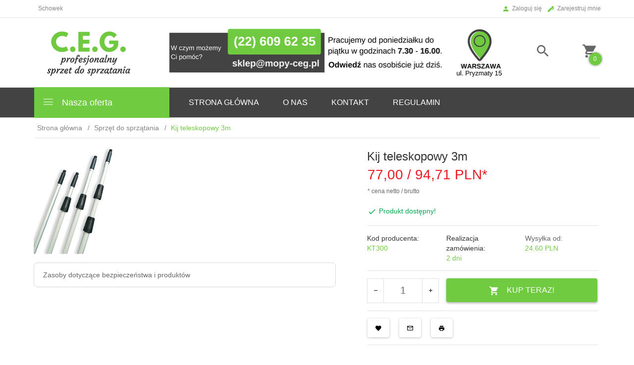

--- FILE ---
content_type: text/html; charset=UTF-8
request_url: https://mopy-ceg.pl/ajax/info/cookie_banner/
body_size: -7
content:
{"shopId":"24673","description":null,"status":null}

--- FILE ---
content_type: text/html; charset=utf-8
request_url: https://accounts.google.com/o/oauth2/postmessageRelay?parent=https%3A%2F%2Fmopy-ceg.pl&jsh=m%3B%2F_%2Fscs%2Fabc-static%2F_%2Fjs%2Fk%3Dgapi.lb.en.2kN9-TZiXrM.O%2Fd%3D1%2Frs%3DAHpOoo_B4hu0FeWRuWHfxnZ3V0WubwN7Qw%2Fm%3D__features__
body_size: 160
content:
<!DOCTYPE html><html><head><title></title><meta http-equiv="content-type" content="text/html; charset=utf-8"><meta http-equiv="X-UA-Compatible" content="IE=edge"><meta name="viewport" content="width=device-width, initial-scale=1, minimum-scale=1, maximum-scale=1, user-scalable=0"><script src='https://ssl.gstatic.com/accounts/o/2580342461-postmessagerelay.js' nonce="Tx802W7tEcClJ9pPiMpTMg"></script></head><body><script type="text/javascript" src="https://apis.google.com/js/rpc:shindig_random.js?onload=init" nonce="Tx802W7tEcClJ9pPiMpTMg"></script></body></html>

--- FILE ---
content_type: text/html; charset=UTF-8
request_url: https://mopy-ceg.pl/ajax/info/mis/
body_size: -14
content:
{"misId":"d90de75aaf53e29cf8b821ee93bb7ef4"}